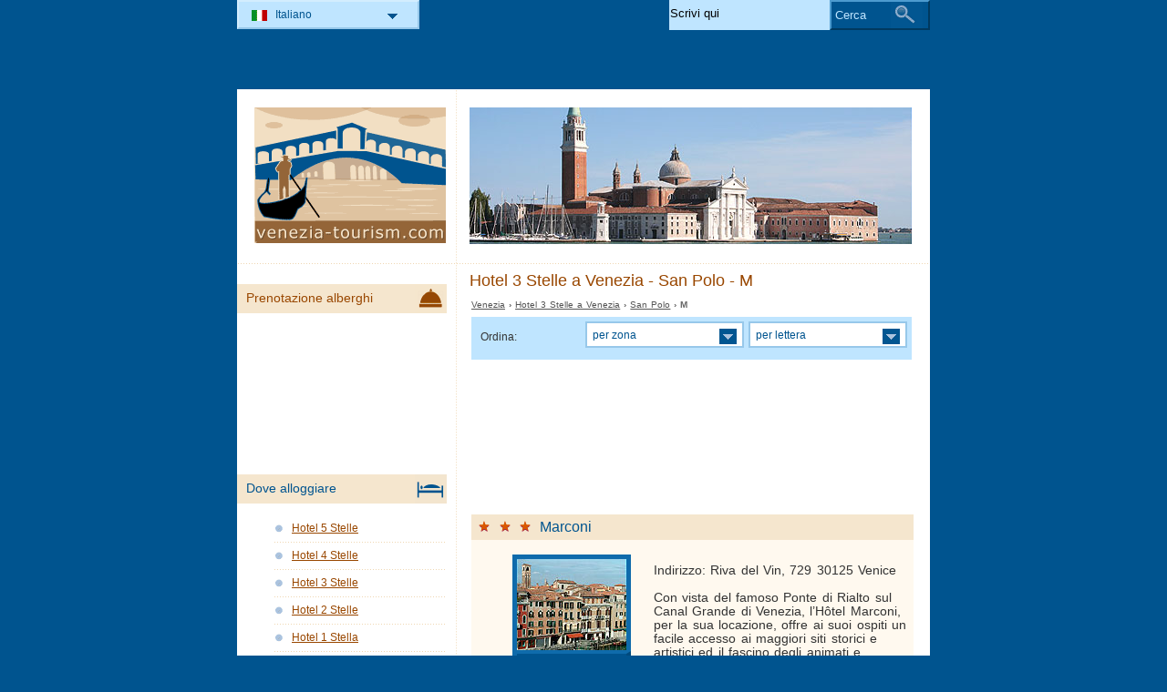

--- FILE ---
content_type: text/html; charset=utf-8
request_url: https://www.venezia-tourism.com/hotel-venezia/hotel-3-stelle-9-m.html
body_size: 3263
content:
<!DOCTYPE html PUBLIC "-//W3C//DTD XHTML 1.0 Transitional//EN" "http://www.w3.org/TR/xhtml1/DTD/xhtml1-transitional.dtd">
<html xmlns="http://www.w3.org/1999/xhtml" xml:lang="it" lang="it">
<head>
	<meta http-equiv="Content-Type" content="text/html;charset=utf-8" />
	<title>Hotel 3 Stelle  a Venezia - San Polo - M</title>
	<base href="https://www.venezia-tourism.com" />
	<meta name="description" content="Hotel 3 Stelle  a Venezia - San Polo - M" />
	<meta name="keywords" content="hotel,3 stelle,venezia,san,polo,marconi" />
	<link href="https://www.venezia-tourism.com/hotel-venezia/hotel-3-stelle-9-m.html" rel="canonical" />
	<link rel="shortcut icon" href="/favicon.ico" type="image/x-icon" />
	<link type="text/css" rel="stylesheet" href="/min/?b=css&amp;f=styles.css,styles_new.css,filters.css,igallery.css" />
	<meta name="robots" content="noindex" /> 
</head>

<body>
    <div id="container">
        <div id="header">
            <h1 id="hAccommodation">Hotel 3 Stelle  a Venezia - San Polo - M</h1> 
            <div id="logo">
                <img src="img/venezia.png" alt="Venezia" />
            </div>
        </div>
        <div id="adw_accommodation">    
    <p id="breadcrumb">
                            <a href="/" title="Venezia">Venezia</a> &#8250;
                                    
                                    <a href="/hotel-venezia/hotel-3-stelle.html" title="Hotel 3 Stelle  a Venezia">Hotel 3 Stelle  a Venezia</a> &#8250;
                                    
                                    <a href="/hotel-venezia/hotel-3-stelle-9.html" title="San Polo">San Polo</a> &#8250;
                                    
                            M                
    <div id="hotelsFilter">
    <ul id="sortByMenu">
        <li id="hotelsOrderBy">Ordina:</li>
	
                  
        <li><a class="orderBy" href="#" title="per zona" rel="nofollow">per zona<!--[if gte IE 7]><!--></a>
      <!--<![endif]-->
	<!--[if lte IE 6]><table><tr><td><![endif]-->
            <ul id="accommAreas">
                <li>
                    <a href="/hotel-venezia/hotel-3-stelle-1-m.html" rel="nofollow" title="Hotel a Venezia - Cannaregio">Cannaregio</a><span>Castello</span><span>Dorsoduro</span><span>La Giudecca</span><span>Lido</span><a href="/hotel-venezia/hotel-3-stelle-6-m.html" rel="nofollow" title="Hotel a Venezia - Mestre">Mestre</a><a href="/hotel-venezia/hotel-3-stelle-7-m.html" rel="nofollow" title="Hotel a Venezia - Murano">Murano</a><span>San Marco</span><a href="/hotel-venezia/hotel-3-stelle-9-m.html" rel="nofollow" title="Hotel a Venezia - San Polo">San Polo</a><span>Santa Croce</span>	          </li>
	        </ul>
       <!--[if lte IE 6]></td></tr></table></a><![endif]-->
		</li>
				
        <li><a class="orderBy" href="#" rel="nofollow" title="per lettera">per lettera<!--[if gte IE 7]><!--></a>
       <!--<![endif]-->
	<!--[if lte IE 6]><table><tr><td><![endif]-->
        
            <ul>
                <li class="letter">
                    <a href="/hotel-venezia/hotel-3-stelle-9-a.html" rel="nofollow" title="Hotel a Venezia - A">A</a><span>B</span><a href="/hotel-venezia/hotel-3-stelle-9-c.html" rel="nofollow" title="Hotel a Venezia - C">C</a><span>D</span><span>E</span><span>F</span><span>G</span><span>H</span><span>I</span><span>J</span><span>K</span><a href="/hotel-venezia/hotel-3-stelle-9-l.html" rel="nofollow" title="Hotel a Venezia - L">L</a><a href="/hotel-venezia/hotel-3-stelle-9-m.html" rel="nofollow" title="Hotel a Venezia - M">M</a><span>N</span><span>O</span><a href="/hotel-venezia/hotel-3-stelle-9-p.html" rel="nofollow" title="Hotel a Venezia - P">P</a><span>Q</span><span>R</span><span>S</span><span>T</span><span>U</span><span>V</span><span>W</span><span>X</span><span>Y</span><span>Z</span>                </li>
		    </ul>
		
		<!--[if lte IE 6]></td></tr></table></a><![endif]-->
        </li>
    </ul>
<br class="clear" />
</div><ins class="bookingaff" data-aid="1894476" data-target_aid="1894476" data-prod="dfl2" data-width="100%" data-height="auto" data-lang="it" data-currency="EUR" data-dest_id="-132007" data-dest_type="city" data-df_num_properties="9"></ins>
 
		<div class="details">
    	<h2 class="s3"><a href="/hotel-venezia/hotel-marconi.html" title="Hotel Marconi Venezia">Marconi</a></h2>        
        <ol><li><img src="./img/hotels/hotel_marconi.jpg" alt="Hotel Marconi Venezia" width="120" height="100" /></li>
				<li class="affReview">Verifica tariffe e giudizzi dei clienti &#8250;</li>
				</ol>
		<p class="continut">Indirizzo: Riva del Vin, 729 30125 Venice<br /><br />
        Con vista del famoso Ponte di Rialto sul Canal Grande di Venezia, l&#8217;Hôtel Marconi, per la sua locazione, offre ai suoi ospiti un facile accesso ai maggiori siti storici e artistici ed il fascino degli animati e moderni mercati all&#8217;aperto e dei negozi caratteristici della citt&#224;.
Divenuto negli anni 30 uno dei pochi e pi&#249; prestigiosi...</p>
		<p class="aff_details" ondblclick="http://www.booking.com/hotel/it/marconi.html?lang=it&#38;aid=323527&#38;label=ven_list_details_221">Hotel Marconi Venezia # Dettagli		</p>
		    	</div>
    			<a href="/hotel-venezia/hotel-3-stelle-9-m.html#header" title="Inizio pagina" class="gototop">Inizio pagina</a>

</div><!--/content-->
<div id="nav">
<h3 id="hbookingMenu">Prenotazione alberghi</h3>
	<ins class="bookingaff" data-aid="1894491" data-target_aid="1894491" data-prod="nsb" data-width="100%" data-height="auto" data-lang="it" data-currency="EUR" data-dest_id="-132007" data-dest_type="city"></ins>
            <h3 id="hAccommodationMenu">Dove alloggiare</h3>
        <ul id="accommodationMenu">
                                    <li><a href="/hotel-venezia/hotel-5-stelle.html" title="Hotel 5 Stelle Venezia">Hotel 5 Stelle</a></li>
                            <li><a href="/hotel-venezia/hotel-4-stelle.html" title="Hotel 4 Stelle Venezia">Hotel 4 Stelle</a></li>
                            <li><a href="/hotel-venezia/hotel-3-stelle.html" title="Hotel 3 Stelle Venezia">Hotel 3 Stelle</a></li>
                            <li><a href="/hotel-venezia/hotel-2-stelle.html" title="Hotel 2 Stelle Venezia">Hotel 2 Stelle</a></li>
                            <li><a href="/hotel-venezia/hotel-1-stella.html" title="Hotel 1 Stella Venezia">Hotel 1 Stella</a></li>
                                        <li><a href="/residence-venezia/residence.html" title="Residence  a Venezia">Residence</a></li>
                            <li><a href="/bed-breakfast-venezia/bed-and-breakfast.html" title="Bed &amp; Breakfast  a Venezia">Bed &amp; Breakfast</a></li>
                                    <li><a href="/campeggi-venezia/campeggi.html" title="Campeggi  a Venezia">Campeggi</a></li>
                </ul>
                <h3 id="hInfoMenu">Info turistiche</h3>
        <ul id="infoMenu">
             
                            <li><a href="mappa-venezia.html" title="Mappa Venezia">Mappa Venezia</a></li>
                            <li><a href="voli-venezia.html" title="Voli lowcost Venezia">Voli lowcost Venezia</a></li>
                    
                            <li><a href="foto-venezia.html" title="Foto Venezia">Foto Venezia</a></li>
                </ul>
    
            <h3 id="hAttractionsMenu">Luoghi di interesse</h3>
        <ul id="attractionsMenu">
                            <li><a href="luoghi-di-interesse-venezia/palazzi.html" title="Palazzi">Palazzi</a></li>
                            <li><a href="luoghi-di-interesse-venezia/musei-civici.html" title="Musei civici">Musei civici</a></li>
                    </ul>
    

            <h3 id="hLeisureMenu">Divertimento</h3>
        <ul id="leisureMenu">
            <li><a href="/disco-club-venezia/disco-club.html" title="Disco &amp; Club">Disco &amp; Club</a></li>
        </ul>
    

	        <h3 id="hFoodDrinkMenu">A tavola</h3>
        <ul id="foodDrinkMenu">
                        	<li><a href="ristoranti-venezia/ristoranti.html" title="Ristoranti">Ristoranti</a></li>
                        	<li><a href="pizzerie-venezia/pizzerie.html" title="Pizzerie">Pizzerie</a></li>
                        	<li><a href="bar-venezia/bar.html" title="Bar">Bar</a></li>
                    </ul>
    
    <?php/* if ($carHireBanner): echo $carHireBanner; endif; */?>

</div><!--end nav-->    <script id='rc-connect' data-container='rc-connect-container' data-preflang='it' data-template='universal' data-enable-return-checkbox='true' data-target='parent' data-rcid='worldtourism_ro_rc' data-hide-modules='why,manage,hero' data-form-hollow='false' data-box-shadow='false' data-button-radius='8' data-button-size='large'></script>
    <div id="footer">
        <ul>
            <li>
			Venezia Tourism 2026 &copy; 
			<a href="/mappa-del-sito.html" title="Mappa del sito" >Mappa del sito</a>
        	<a href="/contatti.html" title="Contatti" >Contatti</a>	
			<a href="/termini-di-utilizzo.html" title="Termini di utilizzo" >Termini di utilizzo</a>
			<a href="/privacy.html" title="Privacy">Privacy</a>
			</li>

        </ul>
    </div>
</div>
<div id="toplinkscontainer">
	<div id="toplinks">
	<ul id="lang_btn"><li id="lang"><a class="orderBy" href="/" title="Venezia" hreflang="it" id="IT">Italiano<!--[if gte IE 7]><!--></a><!--<![endif]-->
	<!--[if lte IE 6]><table><tr><td><![endif]--><ul><li><a href="/en/" title="Venice" hreflang="en" id="EN">English</a></li><li><a href="/de/" title="Venedig" hreflang="de" id="DE">Deutsch</a></li><li><a href="/ru/" title="Венеция" hreflang="ru" id="RU">Русский</a></li><li><a href="/fr/" title="Venise" hreflang="fr" id="FR">Français</a></li><li><a href="/ro/" title="Veneția" hreflang="ro" id="RO">Romana</a></li><li><a href="/hu/" title="Velence" hreflang="hu" id="HU">Magyar</a></li></ul></li><!--[if lte IE 6]></td></tr></table></a><![endif]-->    </ul>

    <form action="/cerca.html" method="post">
        <p><input type="text" name="search" id="search" value="Scrivi qui"/>
        <button type="submit">Cerca</button></p>
    </form>

    </div>
</div>

<script type="text/javascript" src="/min/?b=js&amp;f=lang/it.lang.js,common.js"></script>


<script type="text/javascript">
  var _paq = _paq || [];
  _paq.push(["trackPageView"]);
  _paq.push(["enableLinkTracking"]);

  (function() {
    var u=(("https:" == document.location.protocol) ? "https" : "http") + "://europa-tourism.com/piwik/";
    _paq.push(["setTrackerUrl", u+"piwik.php"]);
    _paq.push(["setSiteId", "13"]);
    var d=document, g=d.createElement("script"), s=d.getElementsByTagName("script")[0]; g.type="text/javascript";
    g.defer=true; g.async=true; g.src=u+"piwik.js"; s.parentNode.insertBefore(g,s);
  })();
</script>
<script defer src="https://static.cloudflareinsights.com/beacon.min.js/vcd15cbe7772f49c399c6a5babf22c1241717689176015" integrity="sha512-ZpsOmlRQV6y907TI0dKBHq9Md29nnaEIPlkf84rnaERnq6zvWvPUqr2ft8M1aS28oN72PdrCzSjY4U6VaAw1EQ==" data-cf-beacon='{"version":"2024.11.0","token":"67e091428fb343309cb1f774148aa765","r":1,"server_timing":{"name":{"cfCacheStatus":true,"cfEdge":true,"cfExtPri":true,"cfL4":true,"cfOrigin":true,"cfSpeedBrain":true},"location_startswith":null}}' crossorigin="anonymous"></script>
</body>
</html>

--- FILE ---
content_type: text/html; charset=UTF-8
request_url: https://www.booking.com/flexiproduct.html?product=dfl2&w=100%25&h=auto&lang=it&aid=1894476&target_aid=1894476&selected_currency=EUR&dest_id=-132007&dest_type=city&df_num_properties=9&fid=1769902598958&affiliate-link=widget1&
body_size: 1820
content:
<!DOCTYPE html>
<html lang="en">
<head>
    <meta charset="utf-8">
    <meta name="viewport" content="width=device-width, initial-scale=1">
    <title></title>
    <style>
        body {
            font-family: "Arial";
        }
    </style>
    <script type="text/javascript">
    window.awsWafCookieDomainList = ['booking.com'];
    window.gokuProps = {
"key":"AQIDAHjcYu/GjX+QlghicBgQ/7bFaQZ+m5FKCMDnO+vTbNg96AH4rNVz6su/VZEN8ZENhuRFAAAAfjB8BgkqhkiG9w0BBwagbzBtAgEAMGgGCSqGSIb3DQEHATAeBglghkgBZQMEAS4wEQQMHtBCXf9B+pJ2/29OAgEQgDukEVPElPDYSfamSrvyxPl7iEpF7msKJ+X2JcVoiD6/fFu/+yi7EHB5AmsWBhRVTr/y925s7dcBY+6fsg==",
          "iv":"A6x+RQCH4wAAJet+",
          "context":"L6AP7lSh/aVkOa3o5ZguFywsg3IZKqZz74T9JdyS/lu48N64BmnBjb1Co93bvWaZ0eGOQVkNoc1E4ierb84AYiDIsHRSiA/zEibNHx5reAd1imwZS3I7IpEOoXZxo21nhSFr7/RPNGnI41X/1GVtoScP+86Y4JWrDv6WztzzKyAvln+9XiBMaZ3a3Q4L61HlaTeJ3j0D6pv7DVXlqn1M7IlIvWam7TKyZ25J+A1TqdtB6OzQ4qoHjElolhKvWLI4a2uuOzEP/0UhFdcZxvvozZR4go2rQuA/SWlMyEklrcgMiQYDXVKTmTaZQ+sqYX1x1n+ROA6SHyN7kafRof8Z9RtyGDSzaDQD1jU0vImDvESVq8nw8SyfEg=="
};
    </script>
    <script src="https://d8c14d4960ca.337f8b16.us-east-2.token.awswaf.com/d8c14d4960ca/a18a4859af9c/f81f84a03d17/challenge.js"></script>
</head>
<body>
    <div id="challenge-container"></div>
    <script type="text/javascript">
        AwsWafIntegration.saveReferrer();
        AwsWafIntegration.checkForceRefresh().then((forceRefresh) => {
            if (forceRefresh) {
                AwsWafIntegration.forceRefreshToken().then(() => {
                    window.location.reload(true);
                });
            } else {
                AwsWafIntegration.getToken().then(() => {
                    window.location.reload(true);
                });
            }
        });
    </script>
    <noscript>
        <h1>JavaScript is disabled</h1>
        In order to continue, we need to verify that you're not a robot.
        This requires JavaScript. Enable JavaScript and then reload the page.
    </noscript>
</body>
</html>

--- FILE ---
content_type: text/html; charset=UTF-8
request_url: https://www.booking.com/flexiproduct.html?product=nsb&w=100%25&h=auto&lang=it&aid=1894491&target_aid=1894491&selected_currency=EUR&dest_id=-132007&dest_type=city&fid=1769902598960&affiliate-link=widget1&
body_size: 1818
content:
<!DOCTYPE html>
<html lang="en">
<head>
    <meta charset="utf-8">
    <meta name="viewport" content="width=device-width, initial-scale=1">
    <title></title>
    <style>
        body {
            font-family: "Arial";
        }
    </style>
    <script type="text/javascript">
    window.awsWafCookieDomainList = ['booking.com'];
    window.gokuProps = {
"key":"AQIDAHjcYu/GjX+QlghicBgQ/7bFaQZ+m5FKCMDnO+vTbNg96AH4rNVz6su/VZEN8ZENhuRFAAAAfjB8BgkqhkiG9w0BBwagbzBtAgEAMGgGCSqGSIb3DQEHATAeBglghkgBZQMEAS4wEQQMHtBCXf9B+pJ2/29OAgEQgDukEVPElPDYSfamSrvyxPl7iEpF7msKJ+X2JcVoiD6/fFu/+yi7EHB5AmsWBhRVTr/y925s7dcBY+6fsg==",
          "iv":"A6x+SQCHEwAAJXmH",
          "context":"omzC5Z4mb1QiHEHGkaGxkPcq5VLdKcDwaM8W7SGo/Vnd9z2dLqJ5Bnt/hBp3Ykm2qvYl7bMtxO46v/XvT4Wl5Ou2wcrs1tMt/k58vOrwH3WJ6XJbb+r+j/0PSp+Gj3CcGF7rZi1/B9HpHZBm7+XJ9YWJ+52KFHudAvFipfBAAWTjcqdYRI/ov7ksMfOrVwMhuWsRKCeZzGtO4P4d/q8Xs0ovJLvj1anQL2P2KAF3j4NZ2ei4aAsigKVq+XIs908L5MQyVqZy8NK/NpS5xdwvqNkUAp45BaMV1oN3XrG6X6xpmpfHd/91YYxr79fCdOgTZpcTbypY8KzZEARW6XOey/nQpfcZNMfDggoXn9y2MT0Z816dOtmS2A=="
};
    </script>
    <script src="https://d8c14d4960ca.337f8b16.us-east-2.token.awswaf.com/d8c14d4960ca/a18a4859af9c/f81f84a03d17/challenge.js"></script>
</head>
<body>
    <div id="challenge-container"></div>
    <script type="text/javascript">
        AwsWafIntegration.saveReferrer();
        AwsWafIntegration.checkForceRefresh().then((forceRefresh) => {
            if (forceRefresh) {
                AwsWafIntegration.forceRefreshToken().then(() => {
                    window.location.reload(true);
                });
            } else {
                AwsWafIntegration.getToken().then(() => {
                    window.location.reload(true);
                });
            }
        });
    </script>
    <noscript>
        <h1>JavaScript is disabled</h1>
        In order to continue, we need to verify that you're not a robot.
        This requires JavaScript. Enable JavaScript and then reload the page.
    </noscript>
</body>
</html>